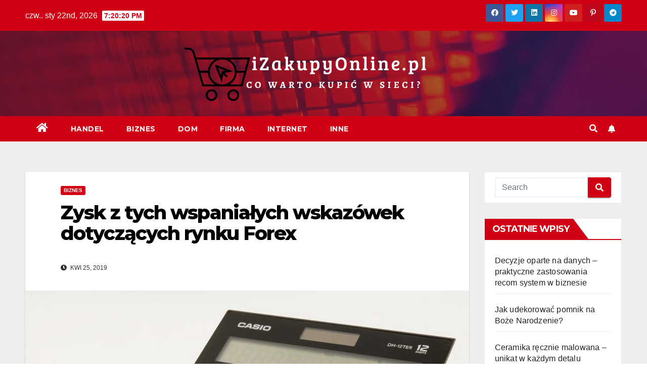

--- FILE ---
content_type: text/html; charset=UTF-8
request_url: https://izakupyonline.pl/zysk-z-tych-wspanialych-wskazowek-dotyczacych-rynku-forex/
body_size: 11888
content:
<!DOCTYPE html>
<html lang="pl-PL">
<head>
<meta charset="UTF-8">
<meta name="viewport" content="width=device-width, initial-scale=1">
	<meta name="google-site-verification" content="6nXSLo2m5GZp8Nz8o-Inngv1TR0161y6cHVwRWBoTYo" />
<link rel="profile" href="https://gmpg.org/xfn/11">
<meta name='robots' content='index, follow, max-image-preview:large, max-snippet:-1, max-video-preview:-1' />

	<!-- This site is optimized with the Yoast SEO plugin v18.0 - https://yoast.com/wordpress/plugins/seo/ -->
	<title>Zysk z tych wspaniałych wskazówek dotyczących rynku Forex - iZakupyOnline.pl</title>
	<link rel="canonical" href="https://izakupyonline.pl/zysk-z-tych-wspanialych-wskazowek-dotyczacych-rynku-forex/" />
	<meta property="og:locale" content="pl_PL" />
	<meta property="og:type" content="article" />
	<meta property="og:title" content="Zysk z tych wspaniałych wskazówek dotyczących rynku Forex - iZakupyOnline.pl" />
	<meta property="og:description" content="Jeśli szukasz więcej informacji na temat rynku forex, dobrze trafiłeś. W tym artykule znajdziesz najlepsze informacje na temat waluty obcej i kursów, z którymi ma do czynienia. Nie dawaj się już dłużej zdezorientować, to jest miejsce, w którym musisz być, aby zaspokoić swoją potrzebę wiedzy.Mądry trader ma plan, zanim wejdzie na rynek Forex. Skodyfikowanie oczekiwań [&hellip;]" />
	<meta property="og:url" content="https://izakupyonline.pl/zysk-z-tych-wspanialych-wskazowek-dotyczacych-rynku-forex/" />
	<meta property="og:site_name" content="iZakupyOnline.pl" />
	<meta property="article:published_time" content="2019-04-25T10:17:39+00:00" />
	<meta property="og:image" content="https://izakupyonline.pl/wp-content/uploads/2021/11/zysk-z-tych-wspanialych-wskazowek-dotyczacych-rynku-forex-img.jpg" />
	<meta property="og:image:width" content="1200" />
	<meta property="og:image:height" content="800" />
	<meta property="og:image:type" content="image/jpeg" />
	<meta name="twitter:card" content="summary_large_image" />
	<meta name="twitter:label1" content="Napisane przez" />
	<meta name="twitter:data1" content="Redakcja" />
	<meta name="twitter:label2" content="Szacowany czas czytania" />
	<meta name="twitter:data2" content="3 minuty" />
	<script type="application/ld+json" class="yoast-schema-graph">{"@context":"https://schema.org","@graph":[{"@type":"WebSite","@id":"https://izakupyonline.pl/#website","url":"https://izakupyonline.pl/","name":"iZakupyOnline.pl","description":"Co warto kupić w sieci?","potentialAction":[{"@type":"SearchAction","target":{"@type":"EntryPoint","urlTemplate":"https://izakupyonline.pl/?s={search_term_string}"},"query-input":"required name=search_term_string"}],"inLanguage":"pl-PL"},{"@type":"ImageObject","@id":"https://izakupyonline.pl/zysk-z-tych-wspanialych-wskazowek-dotyczacych-rynku-forex/#primaryimage","inLanguage":"pl-PL","url":"https://izakupyonline.pl/wp-content/uploads/2021/11/zysk-z-tych-wspanialych-wskazowek-dotyczacych-rynku-forex-img.jpg","contentUrl":"https://izakupyonline.pl/wp-content/uploads/2021/11/zysk-z-tych-wspanialych-wskazowek-dotyczacych-rynku-forex-img.jpg","width":1200,"height":800},{"@type":"WebPage","@id":"https://izakupyonline.pl/zysk-z-tych-wspanialych-wskazowek-dotyczacych-rynku-forex/#webpage","url":"https://izakupyonline.pl/zysk-z-tych-wspanialych-wskazowek-dotyczacych-rynku-forex/","name":"Zysk z tych wspaniałych wskazówek dotyczących rynku Forex - iZakupyOnline.pl","isPartOf":{"@id":"https://izakupyonline.pl/#website"},"primaryImageOfPage":{"@id":"https://izakupyonline.pl/zysk-z-tych-wspanialych-wskazowek-dotyczacych-rynku-forex/#primaryimage"},"datePublished":"2019-04-25T10:17:39+00:00","dateModified":"2019-04-25T10:17:39+00:00","author":{"@id":"https://izakupyonline.pl/#/schema/person/c585c895c5bfbc7e92e035d2c2b83b9a"},"breadcrumb":{"@id":"https://izakupyonline.pl/zysk-z-tych-wspanialych-wskazowek-dotyczacych-rynku-forex/#breadcrumb"},"inLanguage":"pl-PL","potentialAction":[{"@type":"ReadAction","target":["https://izakupyonline.pl/zysk-z-tych-wspanialych-wskazowek-dotyczacych-rynku-forex/"]}]},{"@type":"BreadcrumbList","@id":"https://izakupyonline.pl/zysk-z-tych-wspanialych-wskazowek-dotyczacych-rynku-forex/#breadcrumb","itemListElement":[{"@type":"ListItem","position":1,"name":"Strona główna","item":"https://izakupyonline.pl/"},{"@type":"ListItem","position":2,"name":"Zysk z tych wspaniałych wskazówek dotyczących rynku Forex"}]},{"@type":"Person","@id":"https://izakupyonline.pl/#/schema/person/c585c895c5bfbc7e92e035d2c2b83b9a","name":"Redakcja","image":{"@type":"ImageObject","@id":"https://izakupyonline.pl/#personlogo","inLanguage":"pl-PL","url":"https://secure.gravatar.com/avatar/8bfaa5720220740117cb7587137db982?s=96&d=mm&r=g","contentUrl":"https://secure.gravatar.com/avatar/8bfaa5720220740117cb7587137db982?s=96&d=mm&r=g","caption":"Redakcja"},"sameAs":["http://izakupyonline.pl"],"url":"https://izakupyonline.pl/author/admin/"}]}</script>
	<!-- / Yoast SEO plugin. -->


<link rel='dns-prefetch' href='//fonts.googleapis.com' />
<link rel="alternate" type="application/rss+xml" title="iZakupyOnline.pl &raquo; Kanał z wpisami" href="https://izakupyonline.pl/feed/" />
<link rel="alternate" type="application/rss+xml" title="iZakupyOnline.pl &raquo; Kanał z komentarzami" href="https://izakupyonline.pl/comments/feed/" />
<script type="text/javascript">
window._wpemojiSettings = {"baseUrl":"https:\/\/s.w.org\/images\/core\/emoji\/14.0.0\/72x72\/","ext":".png","svgUrl":"https:\/\/s.w.org\/images\/core\/emoji\/14.0.0\/svg\/","svgExt":".svg","source":{"concatemoji":"https:\/\/izakupyonline.pl\/wp-includes\/js\/wp-emoji-release.min.js?ver=6.1.9"}};
/*! This file is auto-generated */
!function(e,a,t){var n,r,o,i=a.createElement("canvas"),p=i.getContext&&i.getContext("2d");function s(e,t){var a=String.fromCharCode,e=(p.clearRect(0,0,i.width,i.height),p.fillText(a.apply(this,e),0,0),i.toDataURL());return p.clearRect(0,0,i.width,i.height),p.fillText(a.apply(this,t),0,0),e===i.toDataURL()}function c(e){var t=a.createElement("script");t.src=e,t.defer=t.type="text/javascript",a.getElementsByTagName("head")[0].appendChild(t)}for(o=Array("flag","emoji"),t.supports={everything:!0,everythingExceptFlag:!0},r=0;r<o.length;r++)t.supports[o[r]]=function(e){if(p&&p.fillText)switch(p.textBaseline="top",p.font="600 32px Arial",e){case"flag":return s([127987,65039,8205,9895,65039],[127987,65039,8203,9895,65039])?!1:!s([55356,56826,55356,56819],[55356,56826,8203,55356,56819])&&!s([55356,57332,56128,56423,56128,56418,56128,56421,56128,56430,56128,56423,56128,56447],[55356,57332,8203,56128,56423,8203,56128,56418,8203,56128,56421,8203,56128,56430,8203,56128,56423,8203,56128,56447]);case"emoji":return!s([129777,127995,8205,129778,127999],[129777,127995,8203,129778,127999])}return!1}(o[r]),t.supports.everything=t.supports.everything&&t.supports[o[r]],"flag"!==o[r]&&(t.supports.everythingExceptFlag=t.supports.everythingExceptFlag&&t.supports[o[r]]);t.supports.everythingExceptFlag=t.supports.everythingExceptFlag&&!t.supports.flag,t.DOMReady=!1,t.readyCallback=function(){t.DOMReady=!0},t.supports.everything||(n=function(){t.readyCallback()},a.addEventListener?(a.addEventListener("DOMContentLoaded",n,!1),e.addEventListener("load",n,!1)):(e.attachEvent("onload",n),a.attachEvent("onreadystatechange",function(){"complete"===a.readyState&&t.readyCallback()})),(e=t.source||{}).concatemoji?c(e.concatemoji):e.wpemoji&&e.twemoji&&(c(e.twemoji),c(e.wpemoji)))}(window,document,window._wpemojiSettings);
</script>
<style type="text/css">
img.wp-smiley,
img.emoji {
	display: inline !important;
	border: none !important;
	box-shadow: none !important;
	height: 1em !important;
	width: 1em !important;
	margin: 0 0.07em !important;
	vertical-align: -0.1em !important;
	background: none !important;
	padding: 0 !important;
}
</style>
	<link rel='stylesheet' id='rpt_front_style-css' href='https://izakupyonline.pl/wp-content/plugins/related-posts-thumbnails/assets/css/front.css?ver=1.9.0' type='text/css' media='all' />
<link rel='stylesheet' id='newsup-fonts-css' href='//fonts.googleapis.com/css?family=Montserrat%3A400%2C500%2C700%2C800%7CWork%2BSans%3A300%2C400%2C500%2C600%2C700%2C800%2C900%26display%3Dswap&#038;subset=latin%2Clatin-ext' type='text/css' media='all' />
<link rel='stylesheet' id='bootstrap-css' href='https://izakupyonline.pl/wp-content/themes/newsup/css/bootstrap.css?ver=6.1.9' type='text/css' media='all' />
<link rel='stylesheet' id='newsup-style-css' href='https://izakupyonline.pl/wp-content/themes/newsberg/style.css?ver=6.1.9' type='text/css' media='all' />
<link rel='stylesheet' id='font-awesome-5-all-css' href='https://izakupyonline.pl/wp-content/themes/newsup/css/font-awesome/css/all.min.css?ver=6.1.9' type='text/css' media='all' />
<link rel='stylesheet' id='font-awesome-4-shim-css' href='https://izakupyonline.pl/wp-content/themes/newsup/css/font-awesome/css/v4-shims.min.css?ver=6.1.9' type='text/css' media='all' />
<link rel='stylesheet' id='owl-carousel-css' href='https://izakupyonline.pl/wp-content/themes/newsup/css/owl.carousel.css?ver=6.1.9' type='text/css' media='all' />
<link rel='stylesheet' id='smartmenus-css' href='https://izakupyonline.pl/wp-content/themes/newsup/css/jquery.smartmenus.bootstrap.css?ver=6.1.9' type='text/css' media='all' />
<link rel='stylesheet' id='newsup-style-parent-css' href='https://izakupyonline.pl/wp-content/themes/newsup/style.css?ver=6.1.9' type='text/css' media='all' />
<link rel='stylesheet' id='newsberg-style-css' href='https://izakupyonline.pl/wp-content/themes/newsberg/style.css?ver=1.0' type='text/css' media='all' />
<link rel='stylesheet' id='newsberg-default-css-css' href='https://izakupyonline.pl/wp-content/themes/newsberg/css/colors/default.css?ver=6.1.9' type='text/css' media='all' />
<script type='text/javascript' src='https://izakupyonline.pl/wp-includes/js/jquery/jquery.min.js?ver=3.6.1' id='jquery-core-js'></script>
<script type='text/javascript' src='https://izakupyonline.pl/wp-includes/js/jquery/jquery-migrate.min.js?ver=3.3.2' id='jquery-migrate-js'></script>
<script type='text/javascript' src='https://izakupyonline.pl/wp-content/themes/newsup/js/navigation.js?ver=6.1.9' id='newsup-navigation-js'></script>
<script type='text/javascript' src='https://izakupyonline.pl/wp-content/themes/newsup/js/bootstrap.js?ver=6.1.9' id='bootstrap-js'></script>
<script type='text/javascript' src='https://izakupyonline.pl/wp-content/themes/newsup/js/owl.carousel.min.js?ver=6.1.9' id='owl-carousel-min-js'></script>
<script type='text/javascript' src='https://izakupyonline.pl/wp-content/themes/newsup/js/jquery.smartmenus.js?ver=6.1.9' id='smartmenus-js-js'></script>
<script type='text/javascript' src='https://izakupyonline.pl/wp-content/themes/newsup/js/jquery.smartmenus.bootstrap.js?ver=6.1.9' id='bootstrap-smartmenus-js-js'></script>
<script type='text/javascript' src='https://izakupyonline.pl/wp-content/themes/newsup/js/jquery.marquee.js?ver=6.1.9' id='newsup-marquee-js-js'></script>
<script type='text/javascript' src='https://izakupyonline.pl/wp-content/themes/newsup/js/main.js?ver=6.1.9' id='newsup-main-js-js'></script>
<link rel="https://api.w.org/" href="https://izakupyonline.pl/wp-json/" /><link rel="alternate" type="application/json" href="https://izakupyonline.pl/wp-json/wp/v2/posts/596" /><link rel="EditURI" type="application/rsd+xml" title="RSD" href="https://izakupyonline.pl/xmlrpc.php?rsd" />
<link rel="wlwmanifest" type="application/wlwmanifest+xml" href="https://izakupyonline.pl/wp-includes/wlwmanifest.xml" />
<meta name="generator" content="WordPress 6.1.9" />
<link rel='shortlink' href='https://izakupyonline.pl/?p=596' />
<link rel="alternate" type="application/json+oembed" href="https://izakupyonline.pl/wp-json/oembed/1.0/embed?url=https%3A%2F%2Fizakupyonline.pl%2Fzysk-z-tych-wspanialych-wskazowek-dotyczacych-rynku-forex%2F" />
<link rel="alternate" type="text/xml+oembed" href="https://izakupyonline.pl/wp-json/oembed/1.0/embed?url=https%3A%2F%2Fizakupyonline.pl%2Fzysk-z-tych-wspanialych-wskazowek-dotyczacych-rynku-forex%2F&#038;format=xml" />
			<style>
			#related_posts_thumbnails li{
				border-right: 1px solid #dddddd;
				background-color: #ffffff			}
			#related_posts_thumbnails li:hover{
				background-color: #eeeeee;
			}
			.relpost_content{
				font-size:	12px;
				color: 		#333333;
			}
			.relpost-block-single{
				background-color: #ffffff;
				border-right: 1px solid  #dddddd;
				border-left: 1px solid  #dddddd;
				margin-right: -1px;
			}
			.relpost-block-single:hover{
				background-color: #eeeeee;
			}
		</style>

	<style type="text/css" id="custom-background-css">
    .wrapper { background-color: #eee; }
</style>
    <style type="text/css">
            .site-title,
        .site-description {
            position: absolute;
            clip: rect(1px, 1px, 1px, 1px);
        }
        </style>
    </head>
<body class="post-template-default single single-post postid-596 single-format-standard wp-custom-logo wp-embed-responsive  ta-hide-date-author-in-list" >
<div id="page" class="site">
<a class="skip-link screen-reader-text" href="#content">
Skip to content</a>
    <div class="wrapper" id="custom-background-css">
        <header class="mg-headwidget">
            <!--==================== TOP BAR ====================-->

            <div class="mg-head-detail hidden-xs">
    <div class="container-fluid">
        <div class="row align-items-center">
                        <div class="col-md-6 col-xs-12">
                <ul class="info-left">
                            <li>czw.. sty 22nd, 2026             <span  id="time" class="time"></span>
                    
        </li>
                    </ul>
            </div>
                        <div class="col-md-6 col-xs-12">
                <ul class="mg-social info-right">
                    
                                            <li><a  target="_blank" href="#">
                      <span class="icon-soci facebook"><i class="fab fa-facebook"></i></span> </a></li>
                                                                  <li><a target="_blank" href="#">
                      <span class="icon-soci twitter"><i class="fab fa-twitter"></i></span></a></li>
                                                                  <li><a target="_blank"  href="#">
                      <span class="icon-soci linkedin"><i class="fab fa-linkedin"></i></span></a></li>
                                                                  <li><a target="_blank"  href="#">
                      <span class="icon-soci instagram"><i class="fab fa-instagram"></i></span></a></li>
                                                                  <li><a target="_blank"  href="#">
                      <span class="icon-soci youtube"><i class="fab fa-youtube"></i></span></a></li>
                                                                   <li><a target="_blank"  href="#">
                      <span class="icon-soci pinterest"><i class="fab fa-pinterest-p"></i></span></a></li>
                       
                                            <li><a target="_blank"  href="#">
                      <span class="icon-soci telegram"><i class="fab fa-telegram"></i></span></a></li>
                                      </ul>
            </div>
                    </div>
    </div>
</div>
            <div class="clearfix"></div>
                        <div class="mg-nav-widget-area-back" style='background-image: url("https://izakupyonline.pl/wp-content/themes/newsberg/images/head-back.jpg" );'>
                        <div class="overlay">
              <div class="inner"  style="background-color:rgba(32,47,91,0.4);" > 
                <div class="container-fluid">
                    <div class="mg-nav-widget-area">
                        <div class="row align-items-center">
                             
                             <div class="col-md-12 text-center mx-auto">       
                                                                <div class="navbar-header">
                                <a href="https://izakupyonline.pl/" class="navbar-brand" rel="home"><img width="500" height="119" src="https://izakupyonline.pl/wp-content/uploads/2023/11/cropped-iZakupyOnline.pl_.png" class="custom-logo" alt="iZakupyOnline.pl" decoding="async" srcset="https://izakupyonline.pl/wp-content/uploads/2023/11/cropped-iZakupyOnline.pl_.png 500w, https://izakupyonline.pl/wp-content/uploads/2023/11/cropped-iZakupyOnline.pl_-300x71.png 300w" sizes="(max-width: 500px) 100vw, 500px" /></a>                                </div>
                            </div>
                           
                        </div>
                    </div>
                </div>
              </div>
              </div>
          </div>
    <div class="mg-menu-full">
      <nav class="navbar navbar-expand-lg navbar-wp">
        <div class="container-fluid">
          <!-- Right nav -->
                    <div class="m-header align-items-center">
                                                <a class="mobilehomebtn" href="https://izakupyonline.pl"><span class="fas fa-home"></span></a>
                        <!-- navbar-toggle -->
                        <button class="navbar-toggler mx-auto" type="button" data-toggle="collapse" data-target="#navbar-wp" aria-controls="navbarSupportedContent" aria-expanded="false" aria-label="Toggle navigation">
                          <span class="burger">
                            <span class="burger-line"></span>
                            <span class="burger-line"></span>
                            <span class="burger-line"></span>
                          </span>
                        </button>
                        <!-- /navbar-toggle -->
                                                <div class="dropdown show mg-search-box pr-2">
                            <a class="dropdown-toggle msearch ml-auto" href="#" role="button" id="dropdownMenuLink" data-toggle="dropdown" aria-haspopup="true" aria-expanded="false">
                               <i class="fas fa-search"></i>
                            </a> 
                            <div class="dropdown-menu searchinner" aria-labelledby="dropdownMenuLink">
                                <form role="search" method="get" id="searchform" action="https://izakupyonline.pl/">
  <div class="input-group">
    <input type="search" class="form-control" placeholder="Search" value="" name="s" />
    <span class="input-group-btn btn-default">
    <button type="submit" class="btn"> <i class="fas fa-search"></i> </button>
    </span> </div>
</form>                            </div>
                        </div>
                                              <a href="#"  target="_blank"   class="btn-bell btn-theme mx-2"><i class="fa fa-bell"></i></a>
                                            
                    </div>
                    <!-- /Right nav -->
         
          
                  <div class="collapse navbar-collapse" id="navbar-wp">
                    <div class="d-md-block">
                  <ul id="menu-x" class="nav navbar-nav mr-auto"><li class="active home"><a class="homebtn" href="https://izakupyonline.pl"><span class='fas fa-home'></span></a></li><li id="menu-item-12" class="menu-item menu-item-type-taxonomy menu-item-object-category menu-item-12"><a class="nav-link" title="Handel" href="https://izakupyonline.pl/handel/">Handel</a></li>
<li id="menu-item-9" class="menu-item menu-item-type-taxonomy menu-item-object-category current-post-ancestor current-menu-parent current-post-parent menu-item-9"><a class="nav-link" title="Biznes" href="https://izakupyonline.pl/biznes/">Biznes</a></li>
<li id="menu-item-10" class="menu-item menu-item-type-taxonomy menu-item-object-category menu-item-10"><a class="nav-link" title="Dom" href="https://izakupyonline.pl/dom/">Dom</a></li>
<li id="menu-item-11" class="menu-item menu-item-type-taxonomy menu-item-object-category menu-item-11"><a class="nav-link" title="Firma" href="https://izakupyonline.pl/firma/">Firma</a></li>
<li id="menu-item-14" class="menu-item menu-item-type-taxonomy menu-item-object-category menu-item-14"><a class="nav-link" title="Internet" href="https://izakupyonline.pl/internet/">Internet</a></li>
<li id="menu-item-13" class="menu-item menu-item-type-taxonomy menu-item-object-category menu-item-13"><a class="nav-link" title="Inne" href="https://izakupyonline.pl/inne/">Inne</a></li>
</ul>                        </div>      
                    </div>

                    <!-- Right nav -->
                    <div class="desk-header d-lg-flex pl-3 ml-auto my-2 my-lg-0 position-relative align-items-center">
                        <!-- /navbar-toggle -->
                                                <div class="dropdown show mg-search-box pr-2">
                            

                            <a class="dropdown-toggle msearch ml-auto" href="#" role="button" id="dropdownMenuLink" data-toggle="dropdown" aria-haspopup="true" aria-expanded="false">
                               <i class="fas fa-search"></i>
                            </a>

                            <div class="dropdown-menu searchinner" aria-labelledby="dropdownMenuLink">
                                <form role="search" method="get" id="searchform" action="https://izakupyonline.pl/">
  <div class="input-group">
    <input type="search" class="form-control" placeholder="Search" value="" name="s" />
    <span class="input-group-btn btn-default">
    <button type="submit" class="btn"> <i class="fas fa-search"></i> </button>
    </span> </div>
</form>                            </div>
                        </div>
                                              <a href="#"  target="_blank"   class="btn-bell btn-theme mx-2"><i class="fa fa-bell"></i></a>
                                        </div>
                    <!-- /Right nav -->
          </div>
      </nav> <!-- /Navigation -->
    </div>
</header>
<div class="clearfix"></div>
 <!-- =========================
     Page Content Section      
============================== -->
<main id="content">
    <!--container-->
    <div class="container-fluid">
      <!--row-->
      <div class="row">
        <!--col-md-->
                                                <div class="col-md-9">
                    		                  <div class="mg-blog-post-box"> 
              <div class="mg-header">
                                <div class="mg-blog-category"> 
                      <a class="newsup-categories category-color-1" href="https://izakupyonline.pl/biznes/" alt="View all posts in Biznes"> 
                                 Biznes
                             </a>                </div>
                                <h1 class="title single"> <a title="Permalink to: Zysk z tych wspaniałych wskazówek dotyczących rynku Forex">
                  Zysk z tych wspaniałych wskazówek dotyczących rynku Forex</a>
                </h1>

                <div class="media mg-info-author-block"> 
                                    <div class="media-body">
                                                            <span class="mg-blog-date"><i class="fas fa-clock"></i> 
                      kwi 25, 2019</span>
                                      </div>
                </div>
              </div>
              <img width="1200" height="800" src="https://izakupyonline.pl/wp-content/uploads/2021/11/zysk-z-tych-wspanialych-wskazowek-dotyczacych-rynku-forex-img.jpg" class="img-fluid wp-post-image" alt="" decoding="async" srcset="https://izakupyonline.pl/wp-content/uploads/2021/11/zysk-z-tych-wspanialych-wskazowek-dotyczacych-rynku-forex-img.jpg 1200w, https://izakupyonline.pl/wp-content/uploads/2021/11/zysk-z-tych-wspanialych-wskazowek-dotyczacych-rynku-forex-img-300x200.jpg 300w, https://izakupyonline.pl/wp-content/uploads/2021/11/zysk-z-tych-wspanialych-wskazowek-dotyczacych-rynku-forex-img-1024x683.jpg 1024w, https://izakupyonline.pl/wp-content/uploads/2021/11/zysk-z-tych-wspanialych-wskazowek-dotyczacych-rynku-forex-img-768x512.jpg 768w" sizes="(max-width: 1200px) 100vw, 1200px" />              <article class="small single">
                <h3>Jeśli szukasz więcej informacji na temat rynku forex, dobrze trafiłeś.</h3>
<p>W tym artykule znajdziesz najlepsze informacje na temat waluty obcej i kursów, z którymi ma do czynienia. Nie dawaj się już dłużej zdezorientować, to jest miejsce, w którym musisz być, aby zaspokoić swoją potrzebę wiedzy.Mądry trader ma plan, zanim wejdzie na rynek Forex. Skodyfikowanie oczekiwań może pomóc traderowi określić, czy dostają to, czego chcą z rynku Forex. Mając wcześniej ustalony cel, dobrze przygotowany trader może lepiej określić, czy jego wysiłki na rynku Forex są skuteczne, czy nie.Pamiętaj, że handel na rynku Forex nie jest nauką o rakietach. Powinieneś być w stanie jasno wyjaśnić, dlaczego inwestujesz w walutę, w którą inwestujesz. Powinieneś unikać nadmiernej analizy sytuacji, ponieważ może to prowadzić do złych inwestycji. Twoje inwestycje powinny być bardzo jasne i łatwe do wyjaśnienia.Aby odnieść sukces w handlu na rynku Forex, pamiętaj o podążaniu za trendami. Zamiast próbować pokonać grę, pracuj z nią. Kiedy trend jest zwyżkowy, nie czas na sprzedaż, a gdy trend spada, nie chcesz kupować. Próba działania wbrew trendom będzie wymagała większych umiejętności i uwagi, które rozwiną się wraz z większym doświadczeniem.Nigdy nie przeprowadzaj transakcji w oparciu o informacje, którym nie jesteś pewien, czy możesz im zaufać lub nie jesteś pewien, czy rozumiesz. Jeśli nie wiesz, że Twoje informacje pochodzą z renomowanego źródła, kontynuuj badania i ucz się, aż będziesz bardziej pewny decyzji, którą zamierzasz podjąć. Ponadto zrozumienie ryzyka i korzyści płynących z potencjalnej transakcji zwiększy Twoje szanse na sukces.Wymyśl strategię, którą łatwo zrozumieć i wyjaśnić. <a href="https://szafadamy.pl/"><img decoding="async" class="aligncenter" src="https://izakupyonline.pl/wp-content/uploads/2021/11/zysk-z-tych-wspanialych-wskazowek-dotyczacych-rynku-forex-img-1-768x408.jpg" alt="Zysk z tych wspaniałych wskazówek dotyczących rynku Forex" ></a></p>
<h2>Nie ma potrzeby przesadnie skomplikowanego planu ani nadmiernie trudnej analizy Twoich decyzji.</h2>
<p>Prosty plan, którym umiesz realizować, wraz z jasnymi, mierzalnymi celami, zapewnia najpewniejszą drogę do długoterminowego sukcesu.Jest kilka rzeczy, które mocno wpływają na rynek handlowy. Te rzeczy obejmują odsetki, stopy inflacji i kursy wymiany. Na te rzeczy należy zwrócić uwagę, ponieważ mogą one wpływać na globalny handel walutami. Kurs wymiany może mieć również bezpośredni wpływ na Ciebie, ponieważ wpływa na zwrot z Twoich inwestycji. Pamiętaj, aby dowiedzieć się o wszystkim, co może wpłynąć na wynik twojego handlu.Inwestując na rynku Forex, określ swoje cele. Czy wiesz, z jakim ryzykiem czujesz się komfortowo? Czy wiesz, ile pieniędzy zainwestujesz i jak regularnie? Zanim zaangażujesz się w forex, musisz poznać siebie oraz czego chcesz i oczekujesz od rynków.Zanim wpłacisz pieniądze, upewnij się, że twoi brokerzy Forex oferują pary walutowe, którymi chciałbyś handlować. Główne pary to USD/CHF, EUR/USD, GBP/USD i USD/JPY. Prawie wszyscy brokerzy Forex oferują te pary, jednak jeśli chcesz handlować inną parą walutową, musisz najpierw sprawdzić, czy Twój broker Forex ją oferuje.Aby znaleźć idealny moment na inwestycję, zwróć uwagę zarówno na kurs rynkowy, jak i kurs terminowy. Kurs terminowy wskazuje daną wartość waluty w określonym momencie, niezależnie od jej kursu spot. Kurs rynkowy wskazuje aktualną fluktuację i pozwala odgadnąć nadchodzący trend.Jeśli byłeś zdezorientowany co do rynku forex lub po prostu brakowało Ci informacji potrzebnych do informacji biznesowych, ten artykuł powinien był wypełnić Twoją wiedzę. Teraz możesz kontynuować i zastosować to do swoich potrzeb na świecie. Ta właściwa edukacja zaprowadzi cię znacznie dalej niż bezsensowne informacje, które może znaleźć przypadkowa osoba.</p>
<!-- relpost-thumb-wrapper --><div class="relpost-thumb-wrapper"><!-- filter-class --><div class="relpost-thumb-container"><h3>Inne ciekawe artykuły:</h3><div style="clear: both"></div><div style="clear: both"></div><!-- relpost-block-container --><div class="relpost-block-container"><a href="https://izakupyonline.pl/jakie-oswietlenie-do-mieszkania/"class="relpost-block-single" ><div class="relpost-custom-block-single" style="width: 150px; height: 225px;"><div class="relpost-block-single-image" alt="Jakie oświetlenie do mieszkania?" style="background: transparent url(https://izakupyonline.pl/wp-content/uploads/2021/04/jakie-oswietlenie-do-mieszkania-img-150x150.jpg) no-repeat scroll 0% 0%; width: 150px; height: 150px;"></div><div class="relpost-block-single-text"  style="font-family: Arial;  font-size: 12px;  color: #333333;">Jakie oświetlenie do mieszkania?</div></div></a><a href="https://izakupyonline.pl/rzeczy-ktore-powinienes-wiedziec-o-kupnie-domu/"class="relpost-block-single" ><div class="relpost-custom-block-single" style="width: 150px; height: 225px;"><div class="relpost-block-single-image" alt="Rzeczy, które powinieneś wiedzieć o kupnie domu" style="background: transparent url(https://izakupyonline.pl/wp-content/uploads/2021/11/rzeczy-ktore-powinienes-wiedziec-o-kupnie-domu-img-150x150.jpg) no-repeat scroll 0% 0%; width: 150px; height: 150px;"></div><div class="relpost-block-single-text"  style="font-family: Arial;  font-size: 12px;  color: #333333;">Rzeczy, które powinieneś wiedzieć o kupnie domu</div></div></a><a href="https://izakupyonline.pl/myslisz-o-uzywaniu-witamin-i-mineralow-dowiedz-sie-od-czego-zaczac-tutaj/"class="relpost-block-single" ><div class="relpost-custom-block-single" style="width: 150px; height: 225px;"><div class="relpost-block-single-image" alt="Myślisz o używaniu witamin i minerałów? Dowiedz się, od czego zacząć tutaj!" style="background: transparent url(https://izakupyonline.pl/wp-content/uploads/2021/08/myslisz-o-uzywaniu-witamin-i-mineralow-dowiedz-sie-od-czego-zaczac-tutaj-img-150x150.jpg) no-repeat scroll 0% 0%; width: 150px; height: 150px;"></div><div class="relpost-block-single-text"  style="font-family: Arial;  font-size: 12px;  color: #333333;">Myślisz o używaniu witamin i minerałów? Dowiedz się, od czego zacząć tutaj!</div></div></a><a href="https://izakupyonline.pl/czym-moze-nas-zaskoczyc-drukowanie-przestrzenne/"class="relpost-block-single" ><div class="relpost-custom-block-single" style="width: 150px; height: 225px;"><div class="relpost-block-single-image" alt="Czym może nas zaskoczyć drukowanie przestrzenne?" style="background: transparent url(https://izakupyonline.pl/wp-content/uploads/2021/05/czym-moze-nas-zaskoczyc-drukowanie-przestrzenne-img-150x150.jpg) no-repeat scroll 0% 0%; width: 150px; height: 150px;"></div><div class="relpost-block-single-text"  style="font-family: Arial;  font-size: 12px;  color: #333333;">Czym może nas zaskoczyć drukowanie przestrzenne?</div></div></a><a href="https://izakupyonline.pl/czy-warto-zamowic-kalendarze-jednodzielne/"class="relpost-block-single" ><div class="relpost-custom-block-single" style="width: 150px; height: 225px;"><div class="relpost-block-single-image" alt="Czy warto zamówić kalendarze jednodzielne?" style="background: transparent url(https://izakupyonline.pl/wp-content/uploads/2021/06/czy-warto-zamowic-kalendarze-jednodzielne-img-150x150.jpg) no-repeat scroll 0% 0%; width: 150px; height: 150px;"></div><div class="relpost-block-single-text"  style="font-family: Arial;  font-size: 12px;  color: #333333;">Czy warto zamówić kalendarze jednodzielne?</div></div></a><a href="https://izakupyonline.pl/czy-sztuczne-kwiaty-sa-odpowiednie-do-dekoracji-domu-i-biura/"class="relpost-block-single" ><div class="relpost-custom-block-single" style="width: 150px; height: 225px;"><div class="relpost-block-single-image" alt="Czy sztuczne kwiaty są odpowiednie do dekoracji domu i biura?" style="background: transparent url(https://izakupyonline.pl/wp-content/uploads/2021/03/czy-sztuczne-kwiaty-sa-odpowiednie-do-dekoracji-domu-i-biura-img-150x150.jpg) no-repeat scroll 0% 0%; width: 150px; height: 150px;"></div><div class="relpost-block-single-text"  style="font-family: Arial;  font-size: 12px;  color: #333333;">Czy sztuczne kwiaty są odpowiednie do dekoracji domu i biura?</div></div></a><a href="https://izakupyonline.pl/z-kim-warto-sie-uczyc-przed-swoja-matura/"class="relpost-block-single" ><div class="relpost-custom-block-single" style="width: 150px; height: 225px;"><div class="relpost-block-single-image" alt="Z kim warto się uczyć przed swoją maturą?" style="background: transparent url(https://izakupyonline.pl/wp-content/uploads/2023/03/z-kim-warto-sie-uczyc-przed-swoja-matura-img-150x150.jpg) no-repeat scroll 0% 0%; width: 150px; height: 150px;"></div><div class="relpost-block-single-text"  style="font-family: Arial;  font-size: 12px;  color: #333333;">Z kim warto się uczyć przed swoją maturą?</div></div></a><a href="https://izakupyonline.pl/kiedy-warto-zawiazac-wspolprace-z-biurem-detektywistycznym/"class="relpost-block-single" ><div class="relpost-custom-block-single" style="width: 150px; height: 225px;"><div class="relpost-block-single-image" alt="Kiedy warto zawiązać współpracę z biurem detektywistycznym" style="background: transparent url(https://izakupyonline.pl/wp-content/uploads/2022/07/kiedy-warto-zawiazac-wspolprace-z-biurem-detektywistycznym-img-150x150.jpg) no-repeat scroll 0% 0%; width: 150px; height: 150px;"></div><div class="relpost-block-single-text"  style="font-family: Arial;  font-size: 12px;  color: #333333;">Kiedy warto zawiązać współpracę z biurem detektywistycznym</div></div></a><a href="https://izakupyonline.pl/sprawnie-realizowane-uslugi-dezynsekcji-powierzchni/"class="relpost-block-single" ><div class="relpost-custom-block-single" style="width: 150px; height: 225px;"><div class="relpost-block-single-image" alt="Sprawnie realizowane usługi dezynsekcji powierzchni" style="background: transparent url(https://izakupyonline.pl/wp-content/uploads/2020/12/sprawnie-realizowane-uslugi-dezynsekcji-powierzchni-img-150x150.jpg) no-repeat scroll 0% 0%; width: 150px; height: 150px;"></div><div class="relpost-block-single-text"  style="font-family: Arial;  font-size: 12px;  color: #333333;">Sprawnie realizowane usługi dezynsekcji powierzchni</div></div></a><a href="https://izakupyonline.pl/proste-sposoby-marketingu-internetowego-moga-pracowac-dla-ciebie/"class="relpost-block-single" ><div class="relpost-custom-block-single" style="width: 150px; height: 225px;"><div class="relpost-block-single-image" alt="Proste sposoby marketingu internetowego mogą pracować dla Ciebie" style="background: transparent url(https://izakupyonline.pl/wp-content/uploads/2021/08/proste-sposoby-marketingu-internetowego-moga-pracowac-dla-ciebie-img-150x150.jpg) no-repeat scroll 0% 0%; width: 150px; height: 150px;"></div><div class="relpost-block-single-text"  style="font-family: Arial;  font-size: 12px;  color: #333333;">Proste sposoby marketingu internetowego mogą pracować dla Ciebie</div></div></a><a href="https://izakupyonline.pl/odziez-i-akcesoria-z-nadrukowanym-logo/"class="relpost-block-single" ><div class="relpost-custom-block-single" style="width: 150px; height: 225px;"><div class="relpost-block-single-image" alt="Odzież i akcesoria z nadrukowanym logo" style="background: transparent url(https://izakupyonline.pl/wp-content/uploads/2022/11/odziez-i-akcesoria-z-nadrukowanym-logo-img-150x150.jpg) no-repeat scroll 0% 0%; width: 150px; height: 150px;"></div><div class="relpost-block-single-text"  style="font-family: Arial;  font-size: 12px;  color: #333333;">Odzież i akcesoria z nadrukowanym logo</div></div></a><a href="https://izakupyonline.pl/hosting-i-jak-wiele-z-niego-uzyskac/"class="relpost-block-single" ><div class="relpost-custom-block-single" style="width: 150px; height: 225px;"><div class="relpost-block-single-image" alt="Hosting i jak wiele z niego uzyskać?" style="background: transparent url(https://izakupyonline.pl/wp-content/uploads/2021/09/hosting-i-jak-wiele-z-niego-uzyskac-img-150x150.jpg) no-repeat scroll 0% 0%; width: 150px; height: 150px;"></div><div class="relpost-block-single-text"  style="font-family: Arial;  font-size: 12px;  color: #333333;">Hosting i jak wiele z niego uzyskać?</div></div></a></div><!-- close relpost-block-container --><div style="clear: both"></div></div><!-- close filter class --></div><!-- close relpost-thumb-wrapper -->                                                     <script>
    function pinIt()
    {
      var e = document.createElement('script');
      e.setAttribute('type','text/javascript');
      e.setAttribute('charset','UTF-8');
      e.setAttribute('src','https://assets.pinterest.com/js/pinmarklet.js?r='+Math.random()*99999999);
      document.body.appendChild(e);
    }
    </script>
                     <div class="post-share">
                          <div class="post-share-icons cf">
                           
                              <a href="https://www.facebook.com/sharer.php?u=https%3A%2F%2Fizakupyonline.pl%2Fzysk-z-tych-wspanialych-wskazowek-dotyczacych-rynku-forex%2F" class="link facebook" target="_blank" >
                                <i class="fab fa-facebook"></i></a>
                            
            
                              <a href="https://twitter.com/share?url=https%3A%2F%2Fizakupyonline.pl%2Fzysk-z-tych-wspanialych-wskazowek-dotyczacych-rynku-forex%2F&#038;text=Zysk%20z%20tych%20wspania%C5%82ych%20wskaz%C3%B3wek%20dotycz%C4%85cych%20rynku%20Forex" class="link twitter" target="_blank">
                                <i class="fab fa-twitter"></i></a>
            
                              <a href="/cdn-cgi/l/email-protection#[base64]" class="link email" target="_blank">
                                <i class="fas fa-envelope"></i></a>


                              <a href="https://www.linkedin.com/sharing/share-offsite/?url=https%3A%2F%2Fizakupyonline.pl%2Fzysk-z-tych-wspanialych-wskazowek-dotyczacych-rynku-forex%2F&#038;title=Zysk%20z%20tych%20wspania%C5%82ych%20wskaz%C3%B3wek%20dotycz%C4%85cych%20rynku%20Forex" class="link linkedin" target="_blank" >
                                <i class="fab fa-linkedin"></i></a>

                             <a href="https://telegram.me/share/url?url=https%3A%2F%2Fizakupyonline.pl%2Fzysk-z-tych-wspanialych-wskazowek-dotyczacych-rynku-forex%2F&#038;text&#038;title=Zysk%20z%20tych%20wspania%C5%82ych%20wskaz%C3%B3wek%20dotycz%C4%85cych%20rynku%20Forex" class="link telegram" target="_blank" >
                                <i class="fab fa-telegram"></i></a>

                              <a href="javascript:pinIt();" class="link pinterest"><i class="fab fa-pinterest"></i></a>    
                          </div>
                    </div>

                <div class="clearfix mb-3"></div>
                
	<nav class="navigation post-navigation" aria-label="Wpisy">
		<h2 class="screen-reader-text">Nawigacja wpisu</h2>
		<div class="nav-links"><div class="nav-previous"><a href="https://izakupyonline.pl/zarabiaj-pieniadze-dzieki-marketingowi-afiliacyjnemu-i-tym-wskazowkom/" rel="prev">Zarabiaj pieniądze dzięki marketingowi afiliacyjnemu i tym wskazówkom <div class="fa fa-angle-double-right"></div><span></span></a></div><div class="nav-next"><a href="https://izakupyonline.pl/upewnienie-sie-ze-otrzymasz-odpowiednie-ubezpieczenie-samochodu/" rel="next"><div class="fa fa-angle-double-left"></div><span></span> Upewnienie się, że otrzymasz odpowiednie ubezpieczenie samochodu</a></div></div>
	</nav>                          </article>
            </div>
		                    <div class="mg-featured-slider p-3 mb-4">
                        <!--Start mg-realated-slider -->
                        <div class="mg-sec-title">
                            <!-- mg-sec-title -->
                                                        <h4>Podobne publikacje</h4>
                        </div>
                        <!-- // mg-sec-title -->
                           <div class="row">
                                <!-- featured_post -->
                                                                      <!-- blog -->
                                  <div class="col-md-4">
                                    <div class="mg-blog-post-3 minh back-img" 
                                                                        style="background-image: url('https://izakupyonline.pl/wp-content/uploads/2026/01/decyzje-oparte-na-danych-–-praktyczne-zastosowania-recom-system-w-biznesie-img.webp');" >
                                      <div class="mg-blog-inner">
                                                                                      <div class="mg-blog-category"> <a class="newsup-categories category-color-1" href="https://izakupyonline.pl/biznes/" alt="View all posts in Biznes"> 
                                 Biznes
                             </a>                                          </div>                                             <h4 class="title"> <a href="https://izakupyonline.pl/decyzje-oparte-na-danych-praktyczne-zastosowania-recom-system-w-biznesie/" title="Permalink to: Decyzje oparte na danych – praktyczne zastosowania recom system w biznesie">
                                              Decyzje oparte na danych – praktyczne zastosowania recom system w biznesie</a>
                                             </h4>
                                            <div class="mg-blog-meta"> 
                                                                                          <span class="mg-blog-date"><i class="fas fa-clock"></i> 
                                              sty 3, 2026</span>
                                                                                        <a href="https://izakupyonline.pl/author/admin/"> <i class="fas fa-user-circle"></i> Redakcja</a>
                                              </div>   
                                        </div>
                                    </div>
                                  </div>
                                    <!-- blog -->
                                                                        <!-- blog -->
                                  <div class="col-md-4">
                                    <div class="mg-blog-post-3 minh back-img" 
                                                                        style="background-image: url('https://izakupyonline.pl/wp-content/uploads/2025/12/ceramika-recznie-malowana-–-unikat-w-kazdym-detalu-img.webp');" >
                                      <div class="mg-blog-inner">
                                                                                      <div class="mg-blog-category"> <a class="newsup-categories category-color-1" href="https://izakupyonline.pl/biznes/" alt="View all posts in Biznes"> 
                                 Biznes
                             </a>                                          </div>                                             <h4 class="title"> <a href="https://izakupyonline.pl/ceramika-recznie-malowana-unikat-w-kazdym-detalu/" title="Permalink to: Ceramika ręcznie malowana – unikat w każdym detalu">
                                              Ceramika ręcznie malowana – unikat w każdym detalu</a>
                                             </h4>
                                            <div class="mg-blog-meta"> 
                                                                                          <span class="mg-blog-date"><i class="fas fa-clock"></i> 
                                              gru 22, 2025</span>
                                                                                        <a href="https://izakupyonline.pl/author/admin/"> <i class="fas fa-user-circle"></i> Redakcja</a>
                                              </div>   
                                        </div>
                                    </div>
                                  </div>
                                    <!-- blog -->
                                                                        <!-- blog -->
                                  <div class="col-md-4">
                                    <div class="mg-blog-post-3 minh back-img" 
                                                                        style="background-image: url('https://izakupyonline.pl/wp-content/uploads/2025/11/zachowanie-plynnosci-finansowej-–-klucz-do-sukcesu-w-branzy-transportowej-img.webp');" >
                                      <div class="mg-blog-inner">
                                                                                      <div class="mg-blog-category"> <a class="newsup-categories category-color-1" href="https://izakupyonline.pl/biznes/" alt="View all posts in Biznes"> 
                                 Biznes
                             </a>                                          </div>                                             <h4 class="title"> <a href="https://izakupyonline.pl/zachowanie-plynnosci-finansowej-klucz-do-sukcesu-w-branzy-transportowej/" title="Permalink to: Zachowanie płynności finansowej – klucz do sukcesu w branży transportowej">
                                              Zachowanie płynności finansowej – klucz do sukcesu w branży transportowej</a>
                                             </h4>
                                            <div class="mg-blog-meta"> 
                                                                                          <span class="mg-blog-date"><i class="fas fa-clock"></i> 
                                              lis 9, 2025</span>
                                                                                        <a href="https://izakupyonline.pl/author/admin/"> <i class="fas fa-user-circle"></i> Redakcja</a>
                                              </div>   
                                        </div>
                                    </div>
                                  </div>
                                    <!-- blog -->
                                                                </div>
                            
                    </div>
                    <!--End mg-realated-slider -->
                        </div>
             <!--sidebar-->
          <!--col-md-3-->
            <aside class="col-md-3">
                  
<aside id="secondary" class="widget-area" role="complementary">
	<div id="sidebar-right" class="mg-sidebar">
		<div id="search-2" class="mg-widget widget_search"><form role="search" method="get" id="searchform" action="https://izakupyonline.pl/">
  <div class="input-group">
    <input type="search" class="form-control" placeholder="Search" value="" name="s" />
    <span class="input-group-btn btn-default">
    <button type="submit" class="btn"> <i class="fas fa-search"></i> </button>
    </span> </div>
</form></div>
		<div id="recent-posts-2" class="mg-widget widget_recent_entries">
		<div class="mg-wid-title"><h6>Ostatnie wpisy</h6></div>
		<ul>
											<li>
					<a href="https://izakupyonline.pl/decyzje-oparte-na-danych-praktyczne-zastosowania-recom-system-w-biznesie/">Decyzje oparte na danych – praktyczne zastosowania recom system w biznesie</a>
									</li>
											<li>
					<a href="https://izakupyonline.pl/jak-udekorowac-pomnik-na-boze-narodzenie/">Jak udekorować pomnik na Boże Narodzenie?</a>
									</li>
											<li>
					<a href="https://izakupyonline.pl/ceramika-recznie-malowana-unikat-w-kazdym-detalu/">Ceramika ręcznie malowana – unikat w każdym detalu</a>
									</li>
											<li>
					<a href="https://izakupyonline.pl/jak-projektowac-banery-o-wysokiej-konwersji/">Jak projektować banery o wysokiej konwersji</a>
									</li>
											<li>
					<a href="https://izakupyonline.pl/zachowanie-plynnosci-finansowej-klucz-do-sukcesu-w-branzy-transportowej/">Zachowanie płynności finansowej – klucz do sukcesu w branży transportowej</a>
									</li>
					</ul>

		</div>	</div>
</aside><!-- #secondary -->
            </aside>
          <!--/col-md-3-->
      <!--/sidebar-->
          </div>
  </div>
</main>
  <div class="container-fluid mr-bot40 mg-posts-sec-inner">
        <div class="missed-inner">
        <div class="row">
                        <div class="col-md-12">
                <div class="mg-sec-title">
                    <!-- mg-sec-title -->
                    <h4>Przegapiłeś</h4>
                </div>
            </div>
                            <!--col-md-3-->
            <div class="col-lg-3 col-md-6 pulse animated">
               <div class="mg-blog-post-3 minh back-img mb-lg-0" 
                                                        style="background-image: url('https://izakupyonline.pl/wp-content/uploads/2026/01/decyzje-oparte-na-danych-–-praktyczne-zastosowania-recom-system-w-biznesie-img.webp');" >
                            <a class="link-div" href="https://izakupyonline.pl/decyzje-oparte-na-danych-praktyczne-zastosowania-recom-system-w-biznesie/"></a>
                    <div class="mg-blog-inner">
                      <div class="mg-blog-category">
                      <a class="newsup-categories category-color-1" href="https://izakupyonline.pl/biznes/" alt="View all posts in Biznes"> 
                                 Biznes
                             </a>                      </div>
                      <h4 class="title"> <a href="https://izakupyonline.pl/decyzje-oparte-na-danych-praktyczne-zastosowania-recom-system-w-biznesie/" title="Permalink to: Decyzje oparte na danych – praktyczne zastosowania recom system w biznesie"> Decyzje oparte na danych – praktyczne zastosowania recom system w biznesie</a> </h4>
                          <div class="mg-blog-meta">
        <span class="mg-blog-date"><i class="fas fa-clock"></i>
         <a href="https://izakupyonline.pl/2026/01/">
         sty 3, 2026</a></span>
         <a class="auth" href="https://izakupyonline.pl/author/admin/"><i class="fas fa-user-circle"></i> 
        Redakcja</a>
         
    </div>
                        </div>
                </div>
            </div>
            <!--/col-md-3-->
                         <!--col-md-3-->
            <div class="col-lg-3 col-md-6 pulse animated">
               <div class="mg-blog-post-3 minh back-img mb-lg-0" 
                                                        style="background-image: url('https://izakupyonline.pl/wp-content/uploads/2025/12/dekoracja-nagrobka-na-boze-narodzenie-znicze-stroik.webp');" >
                            <a class="link-div" href="https://izakupyonline.pl/jak-udekorowac-pomnik-na-boze-narodzenie/"></a>
                    <div class="mg-blog-inner">
                      <div class="mg-blog-category">
                      <a class="newsup-categories category-color-1" href="https://izakupyonline.pl/inne/" alt="View all posts in Inne"> 
                                 Inne
                             </a>                      </div>
                      <h4 class="title"> <a href="https://izakupyonline.pl/jak-udekorowac-pomnik-na-boze-narodzenie/" title="Permalink to: Jak udekorować pomnik na Boże Narodzenie?"> Jak udekorować pomnik na Boże Narodzenie?</a> </h4>
                          <div class="mg-blog-meta">
        <span class="mg-blog-date"><i class="fas fa-clock"></i>
         <a href="https://izakupyonline.pl/2025/12/">
         gru 29, 2025</a></span>
         <a class="auth" href="https://izakupyonline.pl/author/admin/"><i class="fas fa-user-circle"></i> 
        Redakcja</a>
         
    </div>
                        </div>
                </div>
            </div>
            <!--/col-md-3-->
                         <!--col-md-3-->
            <div class="col-lg-3 col-md-6 pulse animated">
               <div class="mg-blog-post-3 minh back-img mb-lg-0" 
                                                        style="background-image: url('https://izakupyonline.pl/wp-content/uploads/2025/12/ceramika-recznie-malowana-–-unikat-w-kazdym-detalu-img.webp');" >
                            <a class="link-div" href="https://izakupyonline.pl/ceramika-recznie-malowana-unikat-w-kazdym-detalu/"></a>
                    <div class="mg-blog-inner">
                      <div class="mg-blog-category">
                      <a class="newsup-categories category-color-1" href="https://izakupyonline.pl/biznes/" alt="View all posts in Biznes"> 
                                 Biznes
                             </a>                      </div>
                      <h4 class="title"> <a href="https://izakupyonline.pl/ceramika-recznie-malowana-unikat-w-kazdym-detalu/" title="Permalink to: Ceramika ręcznie malowana – unikat w każdym detalu"> Ceramika ręcznie malowana – unikat w każdym detalu</a> </h4>
                          <div class="mg-blog-meta">
        <span class="mg-blog-date"><i class="fas fa-clock"></i>
         <a href="https://izakupyonline.pl/2025/12/">
         gru 22, 2025</a></span>
         <a class="auth" href="https://izakupyonline.pl/author/admin/"><i class="fas fa-user-circle"></i> 
        Redakcja</a>
         
    </div>
                        </div>
                </div>
            </div>
            <!--/col-md-3-->
                         <!--col-md-3-->
            <div class="col-lg-3 col-md-6 pulse animated">
               <div class="mg-blog-post-3 minh back-img mb-lg-0" 
                                                        style="background-image: url('https://izakupyonline.pl/wp-content/uploads/2025/11/jak-projektowac-banery-o-wysokiej-konwersji-img.jpg');" >
                            <a class="link-div" href="https://izakupyonline.pl/jak-projektowac-banery-o-wysokiej-konwersji/"></a>
                    <div class="mg-blog-inner">
                      <div class="mg-blog-category">
                                            </div>
                      <h4 class="title"> <a href="https://izakupyonline.pl/jak-projektowac-banery-o-wysokiej-konwersji/" title="Permalink to: Jak projektować banery o wysokiej konwersji"> Jak projektować banery o wysokiej konwersji</a> </h4>
                          <div class="mg-blog-meta">
        <span class="mg-blog-date"><i class="fas fa-clock"></i>
         <a href="https://izakupyonline.pl/2025/11/">
         lis 9, 2025</a></span>
         <a class="auth" href="https://izakupyonline.pl/author/admin/"><i class="fas fa-user-circle"></i> 
        Redakcja</a>
         
    </div>
                        </div>
                </div>
            </div>
            <!--/col-md-3-->
                     

                </div>
            </div>
        </div>
<!--==================== FOOTER AREA ====================-->
        <footer> 
            <div class="overlay" style="background-color: ;">
                <!--Start mg-footer-widget-area-->
                                 <!--End mg-footer-widget-area-->
                <!--Start mg-footer-widget-area-->
                <div class="mg-footer-bottom-area">
                    <div class="container-fluid">
                                                <div class="row align-items-center">
                            <!--col-md-4-->
                            <div class="col-md-6">
                               <a href="https://izakupyonline.pl/" class="navbar-brand" rel="home"><img width="500" height="119" src="https://izakupyonline.pl/wp-content/uploads/2023/11/cropped-iZakupyOnline.pl_.png" class="custom-logo" alt="iZakupyOnline.pl" decoding="async" srcset="https://izakupyonline.pl/wp-content/uploads/2023/11/cropped-iZakupyOnline.pl_.png 500w, https://izakupyonline.pl/wp-content/uploads/2023/11/cropped-iZakupyOnline.pl_-300x71.png 300w" sizes="(max-width: 500px) 100vw, 500px" /></a>                            </div>

                             
                            <div class="col-md-6 text-right text-xs">
                                
                            <ul class="mg-social">
                                    
                                                                         
                                                                        
                                                                 </ul>


                            </div>
                            <!--/col-md-4-->  
                             
                        </div>
                        <!--/row-->
                    </div>
                    <!--/container-->
                </div>
                <!--End mg-footer-widget-area-->

                <div class="mg-footer-copyright">
                    <div class="container-fluid">
                        <div class="row">
                                                      <div class="col-md-6 text-xs">
                                                            <p>
                                <a href="https://wordpress.org/">
								Proudly powered by WordPress								</a>
								<span class="sep"> | </span>
								Theme: Newsup by <a href="https://themeansar.com/" rel="designer">Themeansar</a>.								</p>
                            </div>


                                                        <div class="col-md-6 text-right text-xs">
                                <ul class="info-right"><li class="nav-item menu-item "><a class="nav-link " href="https://izakupyonline.pl/" title="Home">Home</a></li></ul>
                            </div>
                                                  </div>
                    </div>
                </div>
            </div>
            <!--/overlay-->
        </footer>
        <!--/footer-->
    </div>
  </div>
    <!--/wrapper-->
    <!--Scroll To Top-->
    <a href="#" class="ta_upscr bounceInup animated"><i class="fas fa-angle-up"></i></a>
    <!--/Scroll To Top-->
<!-- /Scroll To Top -->
<script data-cfasync="false" src="/cdn-cgi/scripts/5c5dd728/cloudflare-static/email-decode.min.js"></script><script type='text/javascript' src='https://izakupyonline.pl/wp-content/themes/newsup/js/custom.js?ver=6.1.9' id='newsup-custom-js'></script>
<script type='text/javascript' src='https://izakupyonline.pl/wp-content/themes/newsup/js/custom-time.js?ver=6.1.9' id='newsup-custom-time-js'></script>
	<script>
	/(trident|msie)/i.test(navigator.userAgent)&&document.getElementById&&window.addEventListener&&window.addEventListener("hashchange",function(){var t,e=location.hash.substring(1);/^[A-z0-9_-]+$/.test(e)&&(t=document.getElementById(e))&&(/^(?:a|select|input|button|textarea)$/i.test(t.tagName)||(t.tabIndex=-1),t.focus())},!1);
	</script>
	<script defer src="https://static.cloudflareinsights.com/beacon.min.js/vcd15cbe7772f49c399c6a5babf22c1241717689176015" integrity="sha512-ZpsOmlRQV6y907TI0dKBHq9Md29nnaEIPlkf84rnaERnq6zvWvPUqr2ft8M1aS28oN72PdrCzSjY4U6VaAw1EQ==" data-cf-beacon='{"version":"2024.11.0","token":"ea87af5fd6404d20a2e3899dd427674c","r":1,"server_timing":{"name":{"cfCacheStatus":true,"cfEdge":true,"cfExtPri":true,"cfL4":true,"cfOrigin":true,"cfSpeedBrain":true},"location_startswith":null}}' crossorigin="anonymous"></script>
</body>
</html>